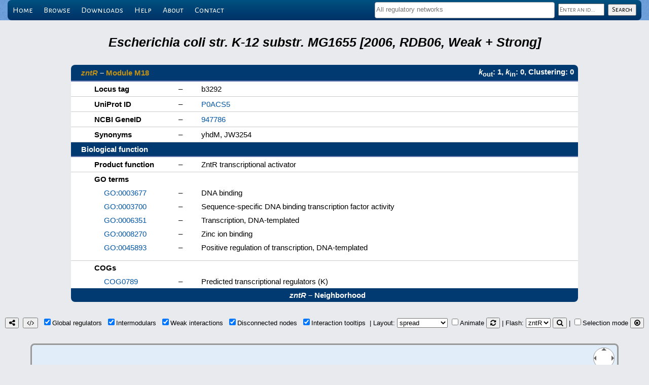

--- FILE ---
content_type: text/html; charset=UTF-8
request_url: https://abasy.ccg.unam.mx/details?regnetid=511145_v2006_sRDB06&name=zntR
body_size: 25682
content:
<!DOCTYPE html>
<html lang="en">
<head>
    <!-- Global site tag (gtag.js) - Google Analytics -->
<script async src="https://www.googletagmanager.com/gtag/js?id=G-VJBKBJYKZF"></script>
<script>
  window.dataLayer = window.dataLayer || [];
  function gtag(){dataLayer.push(arguments);}
  gtag('js', new Date());

  gtag('config', 'G-VJBKBJYKZF');
</script>
    <meta name="robots" content="index, follow">
    <meta charset="utf-8"/>
    <title>zntR - 511145_v2006_sRDB06 - Abasy Atlas</title>    <link rel="apple-touch-icon" sizes="180x180" href="/apple-touch-icon.png">
<link rel="icon" type="image/png" sizes="32x32" href="/favicon-32x32.png">
<link rel="icon" type="image/png" sizes="192x192" href="/android-chrome-192x192.png">
<link rel="icon" type="image/png" sizes="16x16" href="/favicon-16x16.png">
<link rel="manifest" href="/manifest.json">
<link rel="mask-icon" href="/safari-pinned-tab.svg" color="#5bbad5">
<meta name="theme-color" content="#ffffff">
<!--link rel="icon" type="image/x-icon" href="favicon.ico"-->
    <link rel="stylesheet" type="text/css" href="//fonts.googleapis.com/css?family=Alegreya+Sans"/>
    <link rel="stylesheet" type="text/css" href="//fonts.googleapis.com/css?family=Alegreya+Sans+SC"/>
    <script type="text/javascript" src="lib/jquery-3.7.1.min.js"></script>
            <link rel="stylesheet" type="text/css" href="menuBar.css"/>
        <link rel="stylesheet" type="text/css" href="lib/select2/select2.min.css"/>
        <script type="text/javascript" src="lib/select2/select2.min.js"></script>
        <!--link rel="stylesheet" type="text/css" href="lib/qtip/jquery.qtip.min.css"/-->
    <link rel="stylesheet" href="https://unpkg.com/tippy.js@6/themes/light-border.css"/>
    <link rel="stylesheet" type="text/css" href="lib/cytoscape.js-3.29.2/lib/cytoscape.js-panzoom.css"/>
    <link rel="stylesheet" type="text/css" href="lib/font-awesome-4.7.0/css/font-awesome.min.css"/>
    <script type="text/javascript" src="lib/sessvars.js"></script>
    <script type="text/javascript" src="lib/download.js"></script>
    <script type="text/javascript" src="lib/cytoscape.js-3.29.2/dist/cytoscape.min.js"></script>
    <!--script type="text/javascript" src="lib/cytoscape.js-3.29.2/layout/layout-base-1.0.2.js"></script-->
    <script type="text/javascript" src="lib/cytoscape.js-3.29.2/layout/layout-base-2.0.1.js"></script>
    <script type="text/javascript" src="lib/cytoscape.js-3.29.2/layout/avsdf-base.js"></script>
    <script type="text/javascript" src="lib/cytoscape.js-3.29.2/layout/cytoscape-layout-utilities.js"></script>
    <script type="text/javascript" src="lib/cytoscape.js-3.29.2/layout/arbor.js"></script>
    <script type="text/javascript" src="lib/cytoscape.js-3.29.2/layout/cytoscape-arbor.js"></script>
    <script type="text/javascript" src="lib/cytoscape.js-3.29.2/layout/cola.min.js"></script>
    <script type="text/javascript" src="lib/cytoscape.js-3.29.2/layout/cytoscape-cola.js"></script>
    <script type="text/javascript" src="lib/cytoscape.js-3.29.2/layout/cose-base.js"></script>
    <script type="text/javascript" src="lib/cytoscape.js-3.29.2/layout/cytoscape-cose-bilkent.js"></script>
    <script type="text/javascript" src="lib/cytoscape.js-3.29.2/layout/dagre.min.js"></script>
    <script type="text/javascript" src="lib/cytoscape.js-3.29.2/layout/cytoscape-dagre.js"></script>
    <script type="text/javascript" src="lib/cytoscape.js-3.29.2/layout/weaver.min.js"></script>
    <script type="text/javascript" src="lib/cytoscape.js-3.29.2/layout/cytoscape-spread.js"></script>
    <script type="text/javascript" src="lib/cytoscape.js-3.29.2/layout/springy.js"></script>
    <script type="text/javascript" src="lib/cytoscape.js-3.29.2/layout/cytoscape-springy.js"></script>
    <!--script type="text/javascript" src="lib/cytoscape.js-3.29.2/layout/cosmos-over-cytoscape.js"></script-->
    <script type="text/javascript" src="lib/cytoscape.js-3.29.2/layout/klay.js"></script>
    <script type="text/javascript" src="lib/cytoscape.js-3.29.2/layout/cytoscape-klay.js"></script>
    <script type="text/javascript" src="lib/cytoscape.js-3.29.2/layout/cytoscape-euler.js"></script>
    <script type="text/javascript" src="lib/cytoscape.js-3.29.2/layout/cytoscape-cise-dev.js"></script>
    <script type="text/javascript" src="lib/cytoscape.js-3.29.2/layout/cytoscape-avsdf.js"></script>
    <script type="text/javascript" src="lib/cytoscape.js-3.29.2/layout/cytoscape-fcose.js"></script>
    <script type="text/javascript" src="lib/qtip/jquery.qtip-3.0.3.min.js"></script>
    <script src="https://unpkg.com/@popperjs/core@2"></script>
    <script src="https://unpkg.com/tippy.js@6"></script>
    <!--script type="text/javascript" src="lib/cytoscape.js-3.29.2/lib/cytoscape-qtip-2.8.0.js"></script-->
    <script type="text/javascript" src="lib/cytoscape.js-3.29.2/lib/cytoscape-popper-4.0.0.js"></script>
    <script type="text/javascript" src="lib/cytoscape.js-3.29.2/lib/cytoscape-panzoom-2.5.3.js"></script>
    <link rel="stylesheet" type="text/css" media="screen" href="main.css"/>
    <link rel="stylesheet" type="text/css" media="screen" href="tables.css"/>
    <link rel="stylesheet" type="text/css" href="styleCY.css"/>
</head>

<body>
    <div id="wrapper">
            <!--validacion de busquedas-->
        <script language="javascript" type="text/javascript">
            function vacio(s) {
                if(s.trim() === '') {
                    return true;
                }
                return false;
            }

            //valida que el campo no este vacio
            function checkQuery(form) {
                if(vacio(form.id.value)) {
                    //alert("Please, enter an id");
                    return false;
                } else if(/^([*?]+)/.test(form.id.value)) {
                    alert("Please, use a prefix to narrow your search");
                    return false;
                }
                return true;
            }

            var regnets = [{id: '224308_v2008_sDBTBS08_eStrong', text: 'Bacillus subtilis (strain 168) [2008, DBTBS08, Strong]'}, {id: '224308_v2008_sDBTBS08', text: 'Bacillus subtilis (strain 168) [2008, DBTBS08, Weak + Strong]'}, {id: '224308_v2015_s15', text: 'Bacillus subtilis (strain 168) [2015, 15, Weak + Strong]'}, {id: '224308_v2016_sDBTBS08-15-SW16', text: 'Bacillus subtilis (strain 168) [2016, DBTBS08-15-SW16, Weak + Strong]'}, {id: '224308_v2016_sDBTBS08-SW16', text: 'Bacillus subtilis (strain 168) [2016, DBTBS08-SW16, Weak + Strong]'}, {id: '224308_v2016_sSW16', text: 'Bacillus subtilis (strain 168) [2016, SW16, Weak + Strong]'}, {id: '224308_v2017_sDBTBS08-15-SW18', text: 'Bacillus subtilis (strain 168) [2017, DBTBS08-15-SW18, Weak + Strong]'}, {id: '224308_v2017_sDBTBS08-SW18', text: 'Bacillus subtilis (strain 168) [2017, DBTBS08-SW18, Weak + Strong]'}, {id: '224308_v2017_sSW18', text: 'Bacillus subtilis (strain 168) [2017, SW18, Weak + Strong]'}, {id: '224308_v2020_sDBTBS08-15-SW18', text: 'Bacillus subtilis (strain 168) [2020, DBTBS08-15-SW18, Weak + Strong]'}, {id: '224308_v2020_sDBTBS08-SW18', text: 'Bacillus subtilis (strain 168) [2020, DBTBS08-SW18, Weak + Strong]'}, {id: '224308_v2020_sSW18', text: 'Bacillus subtilis (strain 168) [2020, SW18, Weak + Strong]'}, {id: '224308_v2022_sDBTBS08-15-SW22', text: 'Bacillus subtilis (strain 168) [2022, DBTBS08-15-SW22, Weak + Strong]'}, {id: '224308_v2022_sDBTBS08-SW22', text: 'Bacillus subtilis (strain 168) [2022, DBTBS08-SW22, Weak + Strong]'}, {id: '224308_v2022_sSW22', text: 'Bacillus subtilis (strain 168) [2022, SW22, Weak + Strong]'}, {id: '196627_v2009_sCRN12_eStrong', text: 'Corynebacterium glutamicum (strain ATCC 13032 / DSM 20300 / JCM 1318 / LMG 3730 / NCIMB 10025) [2009, CRN12, Strong]'}, {id: '196627_v2011_s17_eStrong', text: 'Corynebacterium glutamicum (strain ATCC 13032 / DSM 20300 / JCM 1318 / LMG 3730 / NCIMB 10025) [2011, 17, Strong]'}, {id: '196627_v2016_s17_eStrong', text: 'Corynebacterium glutamicum (strain ATCC 13032 / DSM 20300 / JCM 1318 / LMG 3730 / NCIMB 10025) [2016, 17, Strong]'}, {id: '196627_v2016_s17', text: 'Corynebacterium glutamicum (strain ATCC 13032 / DSM 20300 / JCM 1318 / LMG 3730 / NCIMB 10025) [2016, 17, Weak + Strong]'}, {id: '196627_v2018_s17_eStrong', text: 'Corynebacterium glutamicum (strain ATCC 13032 / DSM 20300 / JCM 1318 / LMG 3730 / NCIMB 10025) [2018, 17, Strong]'}, {id: '196627_v2018_s17', text: 'Corynebacterium glutamicum (strain ATCC 13032 / DSM 20300 / JCM 1318 / LMG 3730 / NCIMB 10025) [2018, 17, Weak + Strong]'}, {id: '196627_v2020_s21_eStrong', text: 'Corynebacterium glutamicum (strain ATCC 13032 / DSM 20300 / JCM 1318 / LMG 3730 / NCIMB 10025) [2020, 21, Strong]'}, {id: '196627_v2020_s21_dsRNA', text: 'Corynebacterium glutamicum (strain ATCC 13032 / DSM 20300 / JCM 1318 / LMG 3730 / NCIMB 10025) [2020, 21, Weak + Strong, sRNA]'}, {id: '196627_v2020_s21', text: 'Corynebacterium glutamicum (strain ATCC 13032 / DSM 20300 / JCM 1318 / LMG 3730 / NCIMB 10025) [2020, 21, Weak + Strong]'}, {id: '481805_v2015_sRTB13', text: 'Escherichia coli (strain ATCC 8739 / DSM 1576 / Crooks) [2015, RTB13, Weak + Strong]'}, {id: '439855_v2015_sRTB13', text: 'Escherichia coli (strain SMS-3-5 / SECEC) [2015, RTB13, Weak + Strong]'}, {id: '364106_v2015_sRTB13', text: 'Escherichia coli (strain UTI89 / UPEC) [2015, RTB13, Weak + Strong]'}, {id: '344601_v2015_sRTB13', text: 'Escherichia coli B171 [2015, RTB13, Weak + Strong]'}, {id: '340184_v2015_sRTB13', text: 'Escherichia coli B7A [2015, RTB13, Weak + Strong]'}, {id: '199310_v2015_sRTB13', text: 'Escherichia coli CFT073 [2015, RTB13, Weak + Strong]'}, {id: '331111_v2015_sRTB13', text: 'Escherichia coli O139:H28 (strain E24377A / ETEC) [2015, RTB13, Weak + Strong]'}, {id: '478008_v2015_sRTB13', text: 'Escherichia coli O157:H7 (strain EC869) [2015, RTB13, Weak + Strong]'}, {id: '405955_v2015_sRTB13', text: 'Escherichia coli O1:K1 / APEC [2015, RTB13, Weak + Strong]'}, {id: '362663_v2015_sRTB13', text: 'Escherichia coli O6:K15:H31 (strain 536 / UPEC) [2015, RTB13, Weak + Strong]'}, {id: '331112_v2015_sRTB13', text: 'Escherichia coli O9:H4 (strain HS) [2015, RTB13, Weak + Strong]'}, {id: '316385_v2015_sRTB13', text: 'Escherichia coli str. K-12 substr. DH10B [2015, RTB13, Weak + Strong]'}, {id: '511145_v2003_sRDB01', text: 'Escherichia coli str. K-12 substr. MG1655 [2003, RDB01, Weak + Strong]'}, {id: '511145_v2005_sRDB04', text: 'Escherichia coli str. K-12 substr. MG1655 [2005, RDB04, Weak + Strong]'}, {id: '511145_v2006_sRDB06', text: 'Escherichia coli str. K-12 substr. MG1655 [2006, RDB06, Weak + Strong]'}, {id: '511145_v2011_sRDB11_eStrong', text: 'Escherichia coli str. K-12 substr. MG1655 [2011, RDB11, Strong]'}, {id: '511145_v2011_sRDB11', text: 'Escherichia coli str. K-12 substr. MG1655 [2011, RDB11, Weak + Strong]'}, {id: '511145_v2013_sRDB13_eStrong', text: 'Escherichia coli str. K-12 substr. MG1655 [2013, RDB13, Strong]'}, {id: '511145_v2013_sRDB13', text: 'Escherichia coli str. K-12 substr. MG1655 [2013, RDB13, Weak + Strong]'}, {id: '511145_v2014_sRDB16_eStrong', text: 'Escherichia coli str. K-12 substr. MG1655 [2014, RDB16, Strong]'}, {id: '511145_v2014_sRDB16', text: 'Escherichia coli str. K-12 substr. MG1655 [2014, RDB16, Weak + Strong]'}, {id: '511145_v2015_sRDB16_eStrong', text: 'Escherichia coli str. K-12 substr. MG1655 [2015, RDB16, Strong]'}, {id: '511145_v2015_sRDB16_dsRNA', text: 'Escherichia coli str. K-12 substr. MG1655 [2015, RDB16, Weak + Strong, sRNA]'}, {id: '511145_v2015_sRDB16', text: 'Escherichia coli str. K-12 substr. MG1655 [2015, RDB16, Weak + Strong]'}, {id: '511145_v2017_sRDB16_eStrong', text: 'Escherichia coli str. K-12 substr. MG1655 [2017, RDB16, Strong]'}, {id: '511145_v2017_sRDB16_dsRNA', text: 'Escherichia coli str. K-12 substr. MG1655 [2017, RDB16, Weak + Strong, sRNA]'}, {id: '511145_v2017_sRDB16', text: 'Escherichia coli str. K-12 substr. MG1655 [2017, RDB16, Weak + Strong]'}, {id: '511145_v2018_sRDB19_eStrong', text: 'Escherichia coli str. K-12 substr. MG1655 [2018, RDB19, Strong]'}, {id: '511145_v2018_sRDB19_dsRNA', text: 'Escherichia coli str. K-12 substr. MG1655 [2018, RDB19, Weak + Strong, sRNA]'}, {id: '511145_v2018_sRDB19', text: 'Escherichia coli str. K-12 substr. MG1655 [2018, RDB19, Weak + Strong]'}, {id: '511145_v2020_s13-RDB19_dsRNA', text: 'Escherichia coli str. K-12 substr. MG1655 [2020, 13-RDB19, Weak + Strong, sRNA]'}, {id: '511145_v2020_s13-RDB19', text: 'Escherichia coli str. K-12 substr. MG1655 [2020, 13-RDB19, Weak + Strong]'}, {id: '511145_v2020_sRDB19_eStrong', text: 'Escherichia coli str. K-12 substr. MG1655 [2020, RDB19, Strong]'}, {id: '511145_v2022_s13-RDB22_dsRNA', text: 'Escherichia coli str. K-12 substr. MG1655 [2022, 13-RDB22, Weak + Strong, sRNA]'}, {id: '511145_v2022_s13-RDB22', text: 'Escherichia coli str. K-12 substr. MG1655 [2022, 13-RDB22, Weak + Strong]'}, {id: '511145_v2022_sRDB22_eStrong', text: 'Escherichia coli str. K-12 substr. MG1655 [2022, RDB22, Strong]'}, {id: '83332_v2015_s15', text: 'Mycobacterium tuberculosis (strain ATCC 25618 / H37Rv) [2015, 15, Weak + Strong]'}, {id: '83332_v2016_s11-12', text: 'Mycobacterium tuberculosis (strain ATCC 25618 / H37Rv) [2016, 11-12, Weak + Strong]'}, {id: '83332_v2016_s11-12-15', text: 'Mycobacterium tuberculosis (strain ATCC 25618 / H37Rv) [2016, 11-12-15, Weak + Strong]'}, {id: '83332_v2018_s11-12-15-16', text: 'Mycobacterium tuberculosis (strain ATCC 25618 / H37Rv) [2018, 11-12-15-16, Weak + Strong]'}, {id: '83332_v2018_s15-16', text: 'Mycobacterium tuberculosis (strain ATCC 25618 / H37Rv) [2018, 15-16, Weak + Strong]'}, {id: '208964_v2015_s11-RTB13', text: 'Pseudomonas aeruginosa (strain ATCC 15692 / PAO1 / 1C / PRS 101 / LMG 12228) [2015, 11-RTB13, Weak + Strong]'}, {id: '208964_v2020_s11-RTB13-RPA20_dsRNA', text: 'Pseudomonas aeruginosa (strain ATCC 15692 / PAO1 / 1C / PRS 101 / LMG 12228) [2020, 11-RTB13-RPA20, Weak + Strong, sRNA]'}, {id: '208964_v2020_s11-RTB13-RPA20', text: 'Pseudomonas aeruginosa (strain ATCC 15692 / PAO1 / 1C / PRS 101 / LMG 12228) [2020, 11-RTB13-RPA20, Weak + Strong]'}, {id: '208964_v2020_sRPA20_eStrong', text: 'Pseudomonas aeruginosa (strain ATCC 15692 / PAO1 / 1C / PRS 101 / LMG 12228) [2020, RPA20, Strong]'}, {id: '208964_v2020_sRPA20_dsRNA', text: 'Pseudomonas aeruginosa (strain ATCC 15692 / PAO1 / 1C / PRS 101 / LMG 12228) [2020, RPA20, Weak + Strong, sRNA]'}, {id: '208964_v2020_sRPA20', text: 'Pseudomonas aeruginosa (strain ATCC 15692 / PAO1 / 1C / PRS 101 / LMG 12228) [2020, RPA20, Weak + Strong]'}, {id: '381754_v2015_sRTB13', text: 'Pseudomonas aeruginosa (strain PA7) [2015, RTB13, Weak + Strong]'}, {id: '273036_v2015_sRTB13', text: 'Staphylococcus aureus (strain bovine RF122 / ET3-1) [2015, RTB13, Weak + Strong]'}, {id: '93062_v2015_sRTB13', text: 'Staphylococcus aureus (strain COL) [2015, RTB13, Weak + Strong]'}, {id: '359787_v2015_sRTB13', text: 'Staphylococcus aureus (strain JH1) [2015, RTB13, Weak + Strong]'}, {id: '359786_v2015_sRTB13', text: 'Staphylococcus aureus (strain JH9) [2015, RTB13, Weak + Strong]'}, {id: '282458_v2015_sRTB13', text: 'Staphylococcus aureus (strain MRSA252) [2015, RTB13, Weak + Strong]'}, {id: '282459_v2015_sRTB13', text: 'Staphylococcus aureus (strain MSSA476) [2015, RTB13, Weak + Strong]'}, {id: '418127_v2015_sRTB13', text: 'Staphylococcus aureus (strain Mu3 / ATCC 700698) [2015, RTB13, Weak + Strong]'}, {id: '158878_v2015_sRTB13', text: 'Staphylococcus aureus (strain Mu50 / ATCC 700699) [2015, RTB13, Weak + Strong]'}, {id: '196620_v2015_sRTB13', text: 'Staphylococcus aureus (strain MW2) [2015, RTB13, Weak + Strong]'}, {id: '158879_v2015_sRTB13', text: 'Staphylococcus aureus (strain N315) [2015, RTB13, Weak + Strong]'}, {id: '426430_v2015_sRTB13', text: 'Staphylococcus aureus (strain Newman) [2015, RTB13, Weak + Strong]'}, {id: '451516_v2015_sRTB13', text: 'Staphylococcus aureus (strain USA300 / TCH1516) [2015, RTB13, Weak + Strong]'}, {id: '367830_v2015_sRTB13', text: 'Staphylococcus aureus (strain USA300) [2015, RTB13, Weak + Strong]'}, {id: '487214_v2015_sRTB13', text: 'Streptococcus pneumoniae (strain Hungary19A-6) [2015, RTB13, Weak + Strong]'}, {id: '406558_v2015_sRTB13', text: 'Streptococcus pneumoniae SP9-BS68 [2015, RTB13, Weak + Strong]'}, {id: '301447_v2015_sRTB13', text: 'Streptococcus pyogenes serotype M1 [2015, RTB13, Weak + Strong]'}, {id: '370551_v2015_sRTB13', text: 'Streptococcus pyogenes serotype M12 (strain MGAS9429) [2015, RTB13, Weak + Strong]'}, {id: '186103_v2015_sRTB13', text: 'Streptococcus pyogenes serotype M18 (strain MGAS8232) [2015, RTB13, Weak + Strong]'}, {id: '370552_v2015_sRTB13', text: 'Streptococcus pyogenes serotype M2 (strain MGAS10270) [2015, RTB13, Weak + Strong]'}, {id: '319701_v2015_sRTB13', text: 'Streptococcus pyogenes serotype M28 (strain MGAS6180) [2015, RTB13, Weak + Strong]'}, {id: '198466_v2015_sRTB13', text: 'Streptococcus pyogenes serotype M3 (strain ATCC BAA-595 / MGAS315) [2015, RTB13, Weak + Strong]'}, {id: '370554_v2015_sRTB13', text: 'Streptococcus pyogenes serotype M4 (strain MGAS10750) [2015, RTB13, Weak + Strong]'}, {id: '160491_v2015_sRTB13', text: 'Streptococcus pyogenes serotype M5 (strain Manfredo) [2015, RTB13, Weak + Strong]'}, {id: '100226_v2015_sDBSCR15_eStrong', text: 'Streptomyces coelicolor (strain ATCC BAA-471 / A3(2) / M145) [2015, DBSCR15, Strong]'}, {id: '100226_v2015_sDBSCR15', text: 'Streptomyces coelicolor (strain ATCC BAA-471 / A3(2) / M145) [2015, DBSCR15, Weak + Strong]'}, {id: '100226_v2015_sRTB13', text: 'Streptomyces coelicolor (strain ATCC BAA-471 / A3(2) / M145) [2015, RTB13, Weak + Strong]'}, {id: '100226_v2019_sA22_eStrong', text: 'Streptomyces coelicolor (strain ATCC BAA-471 / A3(2) / M145) [2019, A22, Strong]'}, {id: '100226_v2019_sA22', text: 'Streptomyces coelicolor (strain ATCC BAA-471 / A3(2) / M145) [2019, A22, Weak + Strong]'}, {id: '100226_v2019_sA22-DBSCR15_eStrong', text: 'Streptomyces coelicolor (strain ATCC BAA-471 / A3(2) / M145) [2019, A22-DBSCR15, Strong]'}, {id: '100226_v2019_sA22-DBSCR15-RTB13', text: 'Streptomyces coelicolor (strain ATCC BAA-471 / A3(2) / M145) [2019, A22-DBSCR15-RTB13, Weak + Strong]'}];
            $(document).ready(function() {
                $('#regnet_names').select2({
                    placeholder: 'All regulatory networks',
                    maximumSelectionLength: 5,
                    templateSelection: function(select) {
                        name = select.text;
                        switch($("#regnet_names").val().length) {
                            case 1: len = 50; break;
                            case 2: len = 20; break;
                            case 3: len = 12; break;
                            case 4: len = 7;  break;
                            default: len = 4;
                        }
                        return(id = name[0] + name.substr(name.indexOf(' ') + 1, len) + '...');
                    },
                    data: regnets
                });
            });
        </script>

        <div id="menu-wrapper">
            <div id="menu" class="container">
                <ul>
                    <li><a href=".">Home</a></li>
                    <li><a href="regnets">Browse</a></li>
                    <li><a href="downloads">Downloads</a></li>
                    <!--li><a href="restApiDoc">Programmatic access</a></li-->
                    <li><a href="help">Help</a></li>
                    <li><a href="about">About</a></li>
                    <li><a href="contact">Contact</a></li>
                    <div id="search_panel">
                        <form method="post" action="query" onsubmit="return checkQuery(this);">
                            <select multiple name="regnet_ids[]" id="regnet_names"></select>
                            <input type="text" name="id" id="query_name" value="" placeholder="Enter an id..." class="inherit"/>
                            <input type="submit" id="search_button" value="Search" class="inherit"/>
                        </form>
                    </div>
                </ul>
            </div>
        </div>
</div>
    <div id="loading-modal"></div>
    <script type="text/javascript">
        $('#loading-modal').css('display', 'block');
    </script>
    <br>
    <br>
    <center>
    <table cellpadding='0' cellspacing='0'><th style='color: #000000; font-size:190%;'><i>Escherichia coli str. K-12 substr. MG1655 [2006, RDB06, Weak + Strong]</i></th>
</table><table id='details'><tr><th colspan='2' class='top-left'><a href='http://regulondb.ccg.unam.mx/gene?term=ECK120001894&organism=ECK12&format=jsp&type=gene' target='_blank'><i>zntR</i></a> &ndash; <a href='module?regnetid=511145_v2006_sRDB06&class=M18'>Module M18</a></th><th colspan='1' class='top-right'><i>k</i><sub>out</sub>: 1, <i>k</i><sub>in</sub>: 0, Clustering: 0</tr><tr><td>Locus tag</td><td>&ndash;</td><td>b3292</td></tr><tr><td>UniProt ID</td><td>&ndash;</td><td><a href='http://www.uniprot.org/uniprot/P0ACS5' target='_blank'>P0ACS5</a></td>
</tr><tr><td>NCBI GeneID</td><td>&ndash;</td><td><a href='http://www.ncbi.nlm.nih.gov/gene/947786' target='_blank'>947786</a></td>
</tr><tr><td>Synonyms</td><td>&ndash;</td><td>yhdM, JW3254</td></tr><tr><th colspan='3'>Biological function</th>
</tr><tr><td>Product function</td><td>&ndash;</td><td>ZntR transcriptional activator</td></tr><tr class='subitem'><td colspan='3'>GO terms</td></tr><tr class='subitem'><td class='subitem'><a href='http://amigo.geneontology.org/amigo/term/GO:0003677' target='_blank'>GO:0003677</a></td><td class='subitem'>&ndash;</td><td class='subitem'>DNA binding</td></tr><tr class='subitem'><td class='subitem'><a href='http://amigo.geneontology.org/amigo/term/GO:0003700' target='_blank'>GO:0003700</a></td><td class='subitem'>&ndash;</td><td class='subitem'>Sequence-specific DNA binding transcription factor activity</td></tr><tr class='subitem'><td class='subitem'><a href='http://amigo.geneontology.org/amigo/term/GO:0006351' target='_blank'>GO:0006351</a></td><td class='subitem'>&ndash;</td><td class='subitem'>Transcription, DNA-templated</td></tr><tr class='subitem'><td class='subitem'><a href='http://amigo.geneontology.org/amigo/term/GO:0008270' target='_blank'>GO:0008270</a></td><td class='subitem'>&ndash;</td><td class='subitem'>Zinc ion binding</td></tr><tr class='subitem'><td class='subitem'><a href='http://amigo.geneontology.org/amigo/term/GO:0045893' target='_blank'>GO:0045893</a></td><td class='subitem'>&ndash;</td><td class='subitem'>Positive regulation of transcription, DNA-templated</td></tr><tr><td colspan='3'></td></tr><tr class='subitem'><td colspan='3'>COGs</td></tr><tr class='subitem'><td class='subitem'><a href='http://eggnog.embl.de/uniprot=P0ACS5' target='_blank'>COG0789</a></td><td class='subitem'>&ndash;</td><td class='subitem'>Predicted transcriptional regulators (K)</td></tr><tr><th colspan='3' class='bottom'><i>zntR</i> &ndash; Neighborhood</th>
</tr></table>
<script type="text/javascript">
var regnetid = '511145_v2006_sRDB06';
var queriedGene = 'zntR';
var queriedGeneCplxs = ['zntR'];
var complexes = {};
var neighborhoodJSON = {
  "nodes": [
    { "data": { "id": "zntA", "NDA": "M18", "Color": "#1c00d6"} },
    { "data": { "id": "zntR", "NDA": "M18", "Color": "#1c00d6"} }
  ],
  "edges": [
    { "data": {"id": "zntR-zntA", "source": "zntR", "target": "zntA", "Effect": "+"} }
  ]
}
</script>    <script type="text/javascript" src="layouts.js"></script>
    <script type="text/javascript" src="interactNet.js"></script>
    <div align="center">
        <button type="button" id="savePNG" title="Download network as a PNG image"><i class="fa fa-share-alt" aria-hidden="true"></i></button>&nbsp;
        <button type="button" id="saveJSON" title="Download network as a JSON data file, which can be imported into Cytoscape"><i class="fa fa-code" aria-hidden="true"></i></button>&nbsp;
        <input type="checkbox" id="globalRegs" title="Show/hide global regulators">Global&nbsp;regulators&nbsp;
        <input type="checkbox" id="intermodulars" title="Show/hide intermodular genes">Intermodulars&nbsp;
        <input type="checkbox" id="weakInteractions" title="Show/hide weakly supported interactions">Weak&nbsp;interactions&nbsp;
        <input type="checkbox" id="disconnectedNodes" title="Show/hide disconnected nodes">Disconnected&nbsp;nodes&nbsp;
        <!--|&nbsp;<input type="checkbox" id="fullQuality" title="Enable/disable full quality during network manipulation and layout animation">HD quality&nbsp;-->
        <input type="checkbox" id="interactionTooltips" title="Show/hide interaction tooltips">Interaction&nbsp;tooltips&nbsp;
        |&nbsp;Layout:&nbsp;<select id="layout" title="Apply layout"></select>
        <input type="checkbox" id="animateLayout" title="Enable/disable layout animation">Animate
        <button type="button" id="refreshLayout" title="Refresh layout"><i class="fa fa-refresh" aria-hidden="true"></i></button>
        |&nbsp;Flash:&nbsp;<select id="flashGenename" title="Flash a gene"></select>
        <button type="button" id="reflashGene" title="Re-flash a gene"><i class="fa fa-search" aria-hidden="true"></i></button>
        |&nbsp;<input type="checkbox" id="selectionMode" title="Enable/disable selection mode">Selection&nbsp;mode
        <button type="button" id="unselectNodes" title="Unselect all"><i class="fa fa-times-circle-o" aria-hidden="true"></i></button>
    </div>
    <div id="working-modal"></div>
    <div id="cy"></div>
    </center>
</body>
</html>